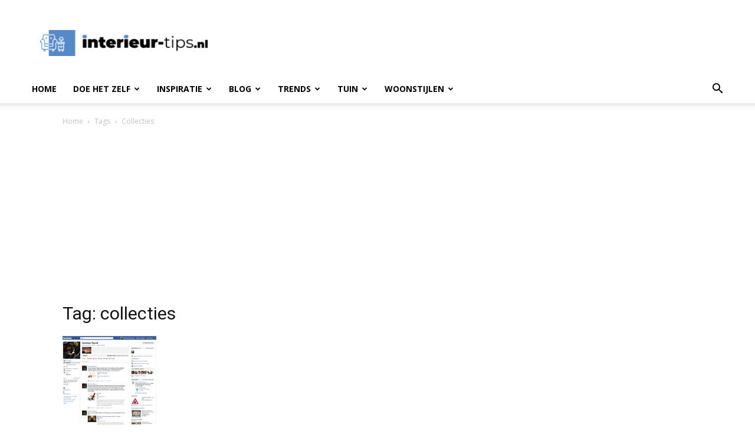

--- FILE ---
content_type: text/html; charset=utf-8
request_url: https://www.google.com/recaptcha/api2/aframe
body_size: 258
content:
<!DOCTYPE HTML><html><head><meta http-equiv="content-type" content="text/html; charset=UTF-8"></head><body><script nonce="RkzZsNKevGB-12osohFDKg">/** Anti-fraud and anti-abuse applications only. See google.com/recaptcha */ try{var clients={'sodar':'https://pagead2.googlesyndication.com/pagead/sodar?'};window.addEventListener("message",function(a){try{if(a.source===window.parent){var b=JSON.parse(a.data);var c=clients[b['id']];if(c){var d=document.createElement('img');d.src=c+b['params']+'&rc='+(localStorage.getItem("rc::a")?sessionStorage.getItem("rc::b"):"");window.document.body.appendChild(d);sessionStorage.setItem("rc::e",parseInt(sessionStorage.getItem("rc::e")||0)+1);localStorage.setItem("rc::h",'1768999639168');}}}catch(b){}});window.parent.postMessage("_grecaptcha_ready", "*");}catch(b){}</script></body></html>